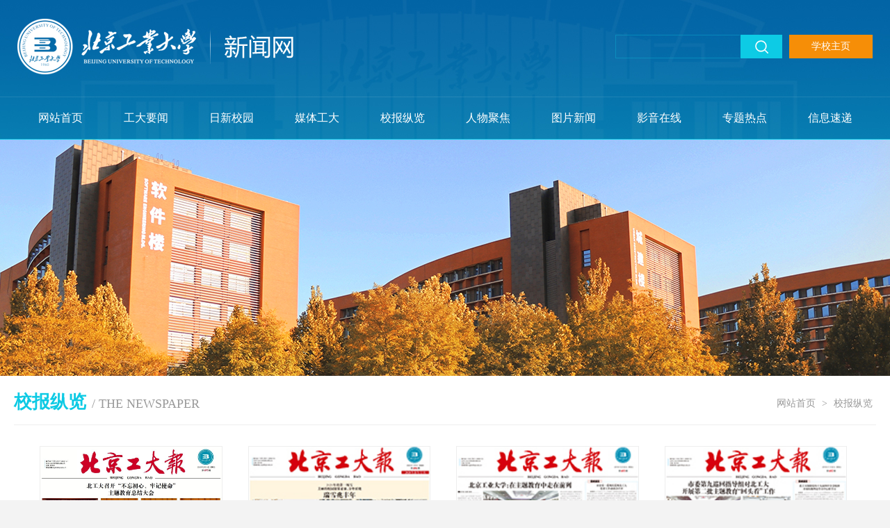

--- FILE ---
content_type: text/html
request_url: https://news.bjut.edu.cn/xbzl/5.htm
body_size: 4098
content:
<!DOCTYPE html

<!-- saved from url=(0033)https://news.bjut.edu.cn/xbzl.htm>
<html><head><meta http-equiv="Content-Type" content="text/html; charset=UTF-8">

<title>校报纵览-新闻网</title><META Name="keywords" Content="新闻网,校报纵览" />


<meta http-equiv="X-UA-Compatible" content="IE=edge">
<meta name="viewport" content="width=device-width, initial-scale=1.0,viewport-fit=cover">
<meta name="format-detection" content="telephone=no">
<meta name="apple-mobile-web-app-capable" content="yes">
<link rel="stylesheet" href="../x_b_z_l_-x_w_w__files/style.css">
<link rel="stylesheet" href="../x_b_z_l_-x_w_w__files/stylexy.css">
<script src="../x_b_z_l_-x_w_w__files/bdtxk.js" type="text/javascript"></script>
<!--Announced by Visual SiteBuilder 9-->
<link rel="stylesheet" type="text/css" href="../x_b_z_l_-x_w_w__files/_sitegray_d.css">
<script language="javascript" src="../x_b_z_l_-x_w_w__files/_sitegray.js"></script>
<!-- CustomerNO:77656262657232307e78475c525a5742000000034751 -->
<link rel="stylesheet" type="text/css" href="../x_b_z_l_-x_w_w__files/xb.vsb.css">
<script type="text/javascript" src="../x_b_z_l_-x_w_w__files/counter.js"></script>
<script type="text/javascript">_jsq_(1016,'/xb.jsp',-1,1623061922)</script>
<!--Announced by Visual SiteBuilder 9-->
<link rel="stylesheet" type="text/css" href="../_sitegray/_sitegray_d.css" />
<script language="javascript" src="../_sitegray/_sitegray.js"></script>
<!-- CustomerNO:77656262657232307e78475c525a5742000000034751 -->
<link rel="stylesheet" type="text/css" href="../xbzl.vsb.css" />
<script type="text/javascript" src="/system/resource/js/vsbscreen.min.js" id="_vsbscreen" devices="pc|mobile|pad"></script>
<script type="text/javascript" src="/system/resource/js/counter.js"></script>
<script type="text/javascript">_jsq_(1005,'/xbzl.jsp',-1,1823699835)</script>
</head>

<body>


<div class="header">
<div class="w1280">
            <div class="head clearfix">
                <div class="logo fl">

<a href="../index.htm">
<img src="../dfiles/12850/images/xwlogo.jpg">
</a></div>
                <div class="head-r fr">
<div class="ss1 fl">

<script type="text/javascript">
    function _nl_ys_check1(){
        
        var keyword = document.getElementById('showkeycode1001').value;
        if(keyword==null||keyword==""){
            alert("请输入你要检索的内容！");
            return false;
        }
        if(window.toFF==1)
        {
            document.getElementById("lucenenewssearchkey1001").value = Simplized(keyword );
        }else
        {
            document.getElementById("lucenenewssearchkey1001").value = keyword;            
        }
        var  base64 = new Base64();
        document.getElementById("lucenenewssearchkey1001").value = base64.encode(document.getElementById("lucenenewssearchkey1001").value);
        new VsbFormFunc().disableAutoEnable(document.getElementById("showkeycode1001"));
        return true;
    } 
</script>
<form action="../ssjgy.jsp?wbtreeid=1005" method="post" id="au1a" name="au1a" onsubmit="return _nl_ys_check1()" style="display: inline">
 <input type="hidden" id="lucenenewssearchkey1001" name="lucenenewssearchkey" value=""><input type="hidden" id="_lucenesearchtype1001" name="_lucenesearchtype" value="1"><input type="hidden" id="searchScope1001" name="searchScope" value="1">




<input class="ssk1" name="showkeycode" id="showkeycode1001" type="text" value=" " />
<input class="search_btn1" name="search-btn" type="image" src="../dfiles/12850/images/ssan.jpg" width="60" height="34" />


</form><script language="javascript" src="/system/resource/js/base64.js"></script><script language="javascript" src="/system/resource/js/formfunc.js"></script>


</div>

<div class="lj fr"><script language="javascript" src="/system/resource/js/dynclicks.js"></script><script language="javascript" src="/system/resource/js/openlink.js"></script>
 <a href="http://www.bjut.edu.cn/" target="_blank" title="" onclick="_addDynClicks(&#34;wburl&#34;, 1823699835, 1001)">学校主页</a>
</li>
</div>
                </div>
                <div class="fr mobile">
                <div class="navHome"><img src="../dfiles/12850/images/nav.jpg"></div>
                </div>
                
                  
        <!--移动端导航开始-->

                    <div class="mobile-inner-nav">
            <ul>
  
<li>  <a href="../index.htm" title="网站首页">网站首页</a>
</li>

  
<li>  <a href="../gdyw.htm" title="工大要闻">工大要闻</a>
</li>

  
<li>  <a href="../rxxy.htm" title="日新校园">日新校园</a>
</li>

  
<li>  <a href="../mtgd.htm" title="媒体工大">媒体工大</a>
</li>

  
<li>  <a href="../xbzl.htm" title="校报纵览">校报纵览</a>
</li>

  
<li>  <a href="../rwjj.htm" title="人物聚焦">人物聚焦</a>
</li>

  
<li>  <a href="../tpxw.htm" title="图片新闻">图片新闻</a>
</li>

  
<li>  <a href="../yyzx.htm" title="影音在线">影音在线</a>
</li>

  
<li>  <a href="../ztrd.htm" title="专题热点">专题热点</a>
</li>

  
<li>  <a href="../xxsd.htm" title="信息速递">信息速递</a>
</li>
</ul>
        
            <div class="mobile_search">

<script type="text/javascript">
    function _nl_ys_check(){
        
        var keyword = document.getElementById('showkeycode261157').value;
        if(keyword==null||keyword==""){
            alert("请输入你要检索的内容！");
            return false;
        }
        if(window.toFF==1)
        {
            document.getElementById("lucenenewssearchkey261157").value = Simplized(keyword );
        }else
        {
            document.getElementById("lucenenewssearchkey261157").value = keyword;            
        }
        var  base64 = new Base64();
        document.getElementById("lucenenewssearchkey261157").value = base64.encode(document.getElementById("lucenenewssearchkey261157").value);
        new VsbFormFunc().disableAutoEnable(document.getElementById("showkeycode261157"));
        return true;
    } 
</script>
<form action="../ssjgy.jsp?wbtreeid=1005" method="post" id="au4a" name="au4a" onsubmit="return _nl_ys_check()" style="display: inline">
 <input type="hidden" id="lucenenewssearchkey261157" name="lucenenewssearchkey" value=""><input type="hidden" id="_lucenesearchtype261157" name="_lucenesearchtype" value="1"><input type="hidden" id="searchScope261157" name="searchScope" value="0">


<input class="notxt1" name="Submit" type="submit" value="" />
<input class="notxt" value="search" name="showkeycode" id="showkeycode261157" type="text" onfocus="if(value==defaultValue){value='';}" onblur="if(!value){value=defaultValue;}">

</form>


            </div>
          </div>
<script type="text/javascript">
$(function() {
    mobideMenu()// 移动端主导航
    
}); 
</script>


   <!--移动端导航结束-->
                
                
                
                 <div class="clear"></div>
                </div>   
                </div>
 <div class="nav">
        <div class="w1280">
    <ul id="nav">
    
<li><a href="../index.htm" target="_blank" title="网站首页">网站首页</a></li>
    
<li><a href="../gdyw.htm" target="_blank" title="工大要闻">工大要闻</a></li>
    
<li><a href="../rxxy.htm" target="_blank" title="日新校园">日新校园</a></li>
    
<li><a href="../mtgd.htm" target="_blank" title="媒体工大">媒体工大</a></li>
    
<li><a href="../xbzl.htm" target="_blank" title="校报纵览">校报纵览</a></li>
    
<li><a href="../rwjj.htm" target="_blank" title="人物聚焦">人物聚焦</a></li>
    
<li><a href="../tpxw.htm" target="_blank" title="图片新闻">图片新闻</a></li>
    
<li><a href="../yyzx.htm" target="_blank" title="影音在线">影音在线</a></li>
    
<li><a href="../ztrd.htm" target="_blank" title="专题热点">专题热点</a></li>
    
<li><a href="../xxsd.htm" target="_blank" title="信息速递">信息速递</a></li>
</ul>
  </div>        

      

        
            <div class="clear"></div>
       </div>


<div class="nybanner">
<img src="../g_d_y_w_-x_w_w__files/nyban1.jpg" /></div>

 </div>

<div class="ny">
<div class="nytit">
<div class="nyh2"><h2>







校报纵览
</h2><i>/ THE NEWSPAPER</i></div>
<div class="dqwz"> 
                        <a href="../index.htm">网站首页</a>
            &gt;
                <a href="../xbzl.htm">校报纵览</a>
</div>
</div>



<div class="xb2">

<script language="javascript" src="/system/resource/js/centerCutImg.js"></script><script language="javascript" src="/system/resource/js/ajax.js"></script><ul>
            
      
     <li><a href="../info/1005/2446.htm" target="_blank"><div class="img4 slow"><img src="/__local/9/DE/2E/BD0CEE662D324C7F2E4F4CEEFA6_5A131D89_63E78.jpg?e=.jpg"></div><span><h2>695</h2><p>发布时间：2020-02-15</p></span></a></li>
        
      
     <li><a href="../info/1005/2445.htm" target="_blank"><div class="img4 slow"><img src="/__local/C/B2/CB/C0129F17DE62C55350E1905E21A_8B45433B_1B2C8.jpg?e=.jpg"></div><span><h2>694</h2><p>发布时间：2020-01-10</p></span></a></li>
        
      
     <li><a href="../info/1005/2444.htm" target="_blank"><div class="img4 slow"><img src="/__local/7/E4/3B/1021379D4DEA6C399686C563935_7C982A9D_16039.jpg?e=.jpg"></div><span><h2>693</h2><p>发布时间：2020-01-09</p></span></a></li>
        
      
     <li><a href="../info/1005/2443.htm" target="_blank"><div class="img4 slow"><img src="/__local/9/B2/CA/37BBEA280FFB2DD8A4FBFA0B316_281ECD56_174CA.jpg?e=.jpg"></div><span><h2>692</h2><p>发布时间：2019-11-22</p></span></a></li>
        
      
     <li><a href="../info/1005/2442.htm" target="_blank"><div class="img4 slow"><img src="/__local/7/09/11/D6F8A582709C0ECAB245F1A71D8_FFDE5402_178AC.jpg?e=.jpg"></div><span><h2>691</h2><p>发布时间：2019-11-06</p></span></a></li>
        
      
     <li><a href="../info/1005/2441.htm" target="_blank"><div class="img4 slow"><img src="/__local/8/81/C6/09849E7CFCEFEB195ABEAC5AA41_4061F01D_175A1.jpg?e=.jpg"></div><span><h2>690</h2><p>发布时间：2019-09-29</p></span></a></li>
        
      
     <li><a href="../info/1005/2440.htm" target="_blank"><div class="img4 slow"><img src="/__local/6/6F/6B/130951E34495453A4F88485E4E9_63327817_16B0C.jpg?e=.jpg"></div><span><h2>689</h2><p>发布时间：2019-09-18</p></span></a></li>
        
      
     <li><a href="../info/1005/2463.htm" target="_blank"><div class="img4 slow"><img src="/__local/4/E4/24/95B191FEBAC365914D2282F8D04_3A21BDD2_14358.jpg?e=.jpg"></div><span><h2>688</h2><p>发布时间：2019-06-12</p></span></a></li>
        
      
     <li><a href="../info/1005/2462.htm" target="_blank"><div class="img4 slow"><img src="/__local/5/22/82/0C4B77EC73DD002CA75606265B4_92F7623C_16341.jpg?e=.jpg"></div><span><h2>687</h2><p>发布时间：2019-05-09</p></span></a></li>
        
      
     <li><a href="../info/1005/2461.htm" target="_blank"><div class="img4 slow"><img src="/__local/5/E8/16/DC82CCB4947EC73E4558C8A320F_4989E618_16C4D.jpg?e=.jpg"></div><span><h2>686</h2><p>发布时间：2019-04-19</p></span></a></li>
        
      
     <li><a href="../info/1005/2460.htm" target="_blank"><div class="img4 slow"><img src="/__local/4/CC/0E/DB57A9488F2713186DE75112010_72C66A02_160FB.jpg?e=.jpg"></div><span><h2>685</h2><p>发布时间：2019-03-29</p></span></a></li>
        
      
     <li><a href="../info/1005/2459.htm" target="_blank"><div class="img4 slow"><img src="/__local/3/46/BD/1A1275F51AF5A9ED9B682DB989C_D330ED58_19893.jpg?e=.jpg"></div><span><h2>684</h2><p>发布时间：2019-03-21</p></span></a></li>
    </ul>
<div class="clear"></div><link rel="stylesheet" Content-type="text/css" href="/system/resource/css/pagedown/sys.css"><div class="pb_sys_common pb_sys_normal pb_sys_style1" style="margin-top:10px;text-align:center;"><span class="p_pages"><span class="p_first p_fun"><a href="../xbzl.htm">首页</a></span><span class="p_prev p_fun"><a href="6.htm">上页</a></span><span class="p_no"><a href="../xbzl.htm">1</a></span><span class="p_dot">...</span><span class="p_no"><a href="7.htm">5</a></span><span class="p_no"><a href="6.htm">6</a></span><span class="p_no_d">7</span><span class="p_no"><a href="4.htm">8</a></span><span class="p_no"><a href="3.htm">9</a></span><span class="p_dot">...</span><span class="p_no"><a href="1.htm">11</a></span><span class="p_next p_fun"><a href="4.htm">下页</a></span><span class="p_last p_fun"><a href="1.htm">尾页</a></span></span> <span class="p_t">7/11</span> <span class="p_t">第</span><span class="p_goto"><script language="javascript" src="/system/resource/js/gotopage.js"></script><input type="text" class="p_goto_input" maxlength="10" id="u10_goto" value="7" onkeydown="if(event.keyCode==13){_simple_list_gotopage_fun(11,&quot;u10_goto&quot;,2)}" spellcheck="false"></span><span class="p_t">/11页</span> <span class="p_goto"><a href="javascript:;" onclick="_simple_list_gotopage_fun(11,&quot;u10_goto&quot;,2)">跳转</a></span></div><script>_showDynClickBatch(['dynclicks_u10_2446','dynclicks_u10_2445','dynclicks_u10_2444','dynclicks_u10_2443','dynclicks_u10_2442','dynclicks_u10_2441','dynclicks_u10_2440','dynclicks_u10_2463','dynclicks_u10_2462','dynclicks_u10_2461','dynclicks_u10_2460','dynclicks_u10_2459'],[2446,2445,2444,2443,2442,2441,2440,2463,2462,2461,2460,2459],"wbnews", 1823699835)</script></div>

<div class="fytpc"></div>
<div class="clear"></div>
</div>




<div class="footer">
<div class="w1280">
<div class="foot_l">    
            

        
           
               <a href="../index.htm" onclick="_addDynClicks(&#34;wbimage&#34;, 1823699835, 1002)"><img src="../dfiles/12850/images/xwlogo.jpg"></a>
                     
                
                 
            
        
    

           
                
      
</div>
<div class="foot_c">
<script language="javascript" src="/system/resource/js/news/mp4video.js"></script>
<p>版权所有 北京工业大学新闻中心</p> 
<p>投稿信箱：gdxwzx@bjut.edu.cn</p></div>
<div class="foot_r">
        <ul>
    
                    
                
                 <li><a href="http://xxgk.bjut.edu.cn/" target="_blank" onclick="_addDynClicks(&#34;wbimage&#34;, 1823699835, 1004)"><img src="../dfiles/12850/images/xxgk.jpg"><p>信息公开</p></a></li>
            
        
    
    
    
                    
                
                 <li><a href="http://lgn.bjut.edu.cn/" target="_blank" onclick="_addDynClicks(&#34;wbimage&#34;, 1823699835, 1005)"><img src="../dfiles/12850/images/wgrk.jpg"><p>网关入口</p></a></li>
            
        
    
    
    
                    
                
                 <li><a href="https://my.bjut.edu.cn" target="_blank" onclick="_addDynClicks(&#34;wbimage&#34;, 1823699835, 1006)"><img src="../dfiles/12850/images/fw.jpg"><p>内网综合服务门户</p></a></li>
            
        
    
    
    
                    
                
                 <li><a href="http://mail.bjut.edu.cn/" target="_blank" onclick="_addDynClicks(&#34;wbimage&#34;, 1823699835, 1007)"><img src="../dfiles/12850/images/yx.jpg"><p>校园邮箱</p></a></li>
            
        
    
    </ul>
<div class="clear"></div>
</div>
<div class="clear"></div>
</div>
</div>
<div class="bq">
<div class="w1280"><script language="javascript" src="../dfiles/12850/system/resource/js/news/mp4video.js"></script>
<!-- 版权内容请在本组件"内容配置-版权"处填写 -->
<p>京公网安备：110402430086 &nbsp;<a href="https://beian.miit.gov.cn" target="_blank" style="color:#fff;">京ICP备：14043795号-2 </a></p></div>
</div>




<script type="text/javascript" src="../x_b_z_l_-x_w_w__files/index.js"></script>





</body></html>


--- FILE ---
content_type: text/css
request_url: https://news.bjut.edu.cn/x_b_z_l_-x_w_w__files/style.css
body_size: 4312
content:
@charset "utf-8";
/* CSS Document */

*{ padding:0; margin:0;}
body, div, dl, dt, dd, ul, ol, li, h1, h2, h3, h4, h5, h6, pre, form, fieldset, input, textarea, blockquote, p{ padding:0px; margin:0px; font-weight:normal;}
ol, ul{ list-style:none;}
i,em{ font-style:normal;}
li{ list-style-type:none; }
a{ text-decoration:none; color:#222; }
a:hover { COLOR:#0dcae4;}
img { border:0; max-width:100%; vertical-align:top;}
.slow img:hover{ -moz-transition: all 0.2s ease-in-out;-webkit-transition: all 0.2s ease-in-out;-o-transition: all 0.2s ease-in-out;-ms-transition: all 0.2s ease-in-out;transition: all 0.2s ease-in-out; transform:scale(1.05);}/*图片放大*/
.slow,.slow img{-moz-transition: all 0.2s ease-in-out;-webkit-transition: all 0.2s ease-in-out;-o-transition: all 0.2s ease-in-out;-ms-transition: all 0.2s ease-in-out;transition: all 0.2s ease-in-out;}/*缓慢效果*/

.ie6 span{color:#f00;font-size:22px;display:block;width:700px;height:100px;line-height:50px;margin:0 auto;text-align:center;padding-top:100px;}

/*公共样式开始*/
body{font-family:"Microsoft YaHei", "微软雅黑", "宋体"; color:#333; font-size:14px; background: #f3f3f3;}
.fl{float:left}
.fr{float:right}
.hidden{ display:none;}
.display{ display:block;}
.mt20{ margin-top:20px;}
.ml20{ margin-left:20px;}
.pt15{ padding-top:15px;}
.mr0{ margin-right:0 !important;}
.padding30{ padding:30px 0;}
.clearfix{clear:both; }
.clearfix:after {clear:both;height:0;overflow:hidden;display:block;visibility:hidden; content:"."}

.clear{ clear:both; font-size:0px; line-height:0px; height:0px;}
.w1280{ width:1280px; margin:0 auto;}

/* head */
.header { position: relative; background:url(../images/topbg.jpg) top center no-repeat; }
.head{width:100%; height:140px;}
.logo{padding:25px 0;}
.logo img{display: block;}

.logo2{padding: 10px 0;}
.logo2 img{display: block;}
.head-r{}
.ss1{width:240px; height:34px; background:url(../images/ssk.png) left top no-repeat; overflow:hidden; margin-top:50px;}
.ssk1{ width:160px; padding:5px 10px; height:24px; line-height:24px; float:left; overflow:hidden; border:none; background:none; outline:medium none; color:#999; font-family:"微软雅黑";}
.search_btn1{ float:right; width:60px; height:34px; outline:medium none;}
.lj{ width:120px; height:34px; background:#f68e07; line-height:34px; text-align:center; margin-top:50px; margin-left:10px;}
.lj a{ color:#fff; display:block;}



/* 本例子css */
.clearfix:after{content:".";display:block;height:0;clear:both;visibility:hidden;}
/******nav******/
.nav { height:60px; line-height:60px; border-bottom:1px solid #0dcae4;}
.nav li {  float: left; font-size:20px;  position: relative; text-align:center; line-height:60px;}		  
.nav li a {color: #fff; display: block; width:128px;}
.nav li a.hover { color: #fff; background: #0dcae4;}
.nav li ul { background:#FFF; position: absolute;  top: 42px; width:170px;  z-index: 2;  padding: 5px 0;  display: none;}
.nav li ul li { float: none; display: block;  padding: 0;  margin: 0; }
.nav li ul li a { padding:0 15px; border-top:0px; line-height:40px; color:#333; font-size: 15px; text-align:left; }
.nav li ul li a:hover { background: #0dcae4; color:#fff; }




.tit1{ height:50px; }	
.tit1 h2{font-size:26px; float:left;}	
.tit1 a{ float:right; display:block; font-size:16px; line-height:40px; display:block; color:#666;}	
	
	
.tit2{ border-bottom:1px solid #e5e5e5; height:50px;}	
.tit2 h2{font-size:26px; float:left;}	
.tit2 a{ float:right; display:block; font-size:16px; line-height:40px; display:block; color:#666;}	

.tit3{ border-bottom:1px solid #e5e5e5; height:50px; padding:0 20px;}	
.tit3 h2{font-size:26px; float:left;}	
.tit3 a{ float:right; display:block; font-size:16px; line-height:40px; display:block; color:#666;}
	

.w870{ width:830px; float:left; height:456px; padding:20px; background:#fff;}
.w390{width:350px; float:right; height:456px; padding:20px; background:#fff;}


.list{ width:100%;  overflow:hidden;}
.list ul li { width:48%; display:block; float:left; border-bottom:1px solid #f3f3f3; margin-top:15px; padding-bottom:15px;}
.list ul li:nth-child(2n){float: right;}
.list ul li .rq { display:block; width:48px; height:48px; text-align:center; font-family:Arial, Helvetica, sans-serif; font-size:18px; background:#eeeeee; line-height:24px; display:block;}
.list ul li .rq h2{ display:block; background:#f4930a; font-size:14px; text-transform:uppercase; line-height:24px; color:#fff;}
.list ul li .zw { width:83%; display:block;}
.list ul li .zw h1{ height:50px; line-height:25px; font-size:18px; overflow: hidden;
	display: -webkit-box;
	text-overflow: ellipsis;
	word-break: break-all;
	-webkit-box-orient: vertical;
	-webkit-line-clamp: 2;}



.bigpic{ width:100%;}
.bigpic ul li{ border-bottom:1px solid #f3f3f3; padding-bottom:20px;  outline:medium none;}
.bigpic .rdt{ width:350px; height:200px; overflow:hidden;}
.bigpic .rdwz{ width:100%; padding-top:20px;}
.bigpic .rdwz h2{ font-size:20px; line-height:30px; height:60px; overflow:hidden; margin-bottom:10px;}
.bigpic .rdwz p{ color:#666; font-size:16px; line-height:28px;}
.bigpic a img {width: 100%; }

.bigpic .slick-dots {

bottom: -40px;

width: 100%;

text-align: center;
}

.bigpic .slick-dots li {

display: inline-block;

width: auto;

float: none;

vertical-align: middle; border-bottom:none; padding-bottom:0;}

.bigpic .slick-dots li button {

background: #d2d2d2;

border: 0 none;

border-radius: 7px;

cursor: pointer;

display: block;

font-size: 0;

height: 10px;

line-height: 0;

margin: 0 6px;

outline: medium none;

padding: 0;

width: 10px; }

.bigpic .slick-dots li.slick-active button {

background: #1592d4; }

.bigpic .slick-dots { margin-top:20px;

width:100%;}





.list2{}
.list2 ul li { width:48%; display:block; float:left; border-bottom:1px solid #f3f3f3; margin-top:15px; padding-bottom:15px;}
.list2 ul li:nth-child(2n){float: right;}
.list2 ul li i{ background:url(../images/sjbg.png) center left no-repeat; padding-left:22px; font-size:16px; color:#666;}
.list2 ul li h1{ height:50px; line-height:25px; font-size:18px; overflow: hidden;
	display: -webkit-box;
	text-overflow: ellipsis;
	word-break: break-all;
	-webkit-box-orient: vertical;
	-webkit-line-clamp: 2;}



.yyzx{}
.yyzx ul li{ border-bottom:1px solid #f3f3f3; outline:medium none;}
.yyzx ul li img{ width:350px; height:200px; overflow:hidden;}
.yyzx ul li video{ width:350px !important; height:200px !important; overflow:hidden;}
.yyzx ul li h2{ font-size:20px; line-height:30px; height:60px; overflow:hidden; padding:15px 0;}
.yyzx ul li a img {width: 100%; }
.yyzx dl { margin-top:5px;}
.yyzx dl dd{ height:40px; line-height:40px; overflow:hidden; white-space:nowrap; text-overflow:ellipsis; font-size:18px; background:url(../images/spbg.png) left center no-repeat; padding-left:25px;}

.w630{ padding:20px 0; width:630px; float:left; height:305px; background:#fff;}
.w630:nth-child(2n){float: right;}


.mtgd{ width:auto; margin:20px auto 0 auto; padding:0 20px;}
.mtgd ul li{ float:left; width:48%; display:block;}
.mtgd ul li:nth-child(2n){float: right;}
.mtgd ul li .img{ width: 100%; min-width:100%; display: block;height: 0; padding-bottom:56%;overflow: hidden;}
.mtgd ul li .img img{ width: 100%;}
.mtgd ul li .title{ width:100%; padding-top:10px;}
.mtgd ul li .title h2{ font-size:18px; display:block; height:60px; line-height:30px; overflow: hidden;
	display: -webkit-box;
	text-overflow: ellipsis;
	word-break: break-all;
	-webkit-box-orient: vertical;
	-webkit-line-clamp: 2;}




.TabTitle1{ border-bottom:1px solid #e5e5e5;}
.TabTitle1 ul { width:80%;}
.TabTitle1 ul li{ font-size:26px; float:left; height:50px; padding:0 20px;}
.TabTitle1 .hover{ border-bottom:3px solid #0dcae4; color:#0dcae4;}
.Tabbottom{ padding:0 20px; margin-top:20px; height:250px;}
.more { display:block; width:100px; text-align:right; float:right; position:relative; bottom:310px;}
.more a{ display:block; font-size:16px; line-height:40px; display:block; color:#666;}	



.rwjj{ float:left; width:180px; text-align:center;}
.rwjj img{ width:180px; height:180px; border-radius:50%; overflow:hidden;}
.rwjj h2{ font-size:20px; line-height:35px; height:35px; overflow:hidden; white-space:nowrap; text-overflow:ellipsis; }
.rwjj p{ height:20px; line-height:20px; color:#666;overflow:hidden; white-space:nowrap; text-overflow:ellipsis; }

.list3{ width:375px; float:right;}
.list4{ width:275px; float:right;}
.list3 ul li,.list4 ul li{ height:40px; line-height:40px; overflow:hidden; white-space:nowrap; text-overflow:ellipsis; font-size:18px; display:block;}


.ztrd{ float:left; width:285px;}
.ztrd .img12{ width: 100%; min-width:100%; display: block; height: 0; padding-bottom:56%; overflow: hidden;}
.ztrd .img12 img{ width: 100%;}
.ztrd h2{font-size:18px; display:block; height:60px; line-height:30px; overflow: hidden;
	display: -webkit-box;
	text-overflow: ellipsis;
	word-break: break-all;
	-webkit-box-orient: vertical;
	-webkit-line-clamp: 2; margin-top:10px; }


.xb{ background:#fff; padding:20px; width:23%; float:left;}
.xb h1{ width:15%; line-height:30px; vertical-align:middle; padding-top:28%; text-align:center; display:block; float:left; font-size:26px;}
.xb .xbimg{ float:right; width:80%; border:1px solid #e1e1e1; overflow:hidden; text-align:center; display: block; height: 0; padding-bottom:102%;}
.xb .xbimg img{width:100%;}



.gyxy { float:right; width:72%;}
.gyxy ul{}
.gyxy ul li{ width:33.1%; margin-right:1px; margin-bottom:1px; float:left;}
.gyxy ul li .img22{ width: 100%; min-width:100%; display: block; height: 0; padding-bottom:56%; overflow: hidden; position:relative;}
.gyxy ul li .img22 img{ width: 100%;}
.gyxy ul li .img22 p{ display:none;}
.gyxy ul li .img22:hover p{ display:block; color:#fff; position:absolute; z-index:2; bottom:0; height:40px; line-height:40px; text-align:center; width:100%; background:url(../images/dbyy.png) bottom left repeat-x; overflow:hidden; white-space:nowrap; text-overflow:ellipsis; font-size:16px;}



/* footer */
.footer {  background:#045999; padding:30px 0 20px 0; margin-top:20px; color: #fff;}

.foot_l{ width:32%; float:left;}
.foot_c{ float:left; color:#fff; line-height:30px; padding-top:15px; font-size:16px; width:20%; margin-left:5%;}

.foot_r{ float:right; width:38%; padding-top:15px;}
.foot_r ul li{ padding:0 4%; width:auto; text-align:center; float:left; text-align:center;}
.foot_r ul li img{ display:block; text-align:center; margin:0 auto; height:30px;}
.foot_r ul li p{ color:#fff; display:block; height:40px; line-height:40px; font-size:16px;overflow:hidden; white-space:nowrap; text-overflow:ellipsis;}


.bq{ background:#015391; padding:10px 0; line-height:26px; color:#fff;  text-align:center;}

/********内页********/

.nybanner{ text-align:center; margin:0 auto;}


.ny{ width:1200px; margin:0 auto; padding:40px; margin-bottom:40px; background:#fff;}


.nytit{ height:50px; border-bottom:1px solid #eeeeee;}
.nyh2{ float:left; width:30%;}
.nyh2 h2{ float:left; color:#0dcae4; font-size:26px; font-weight:bold; display:block;}
.nyh2 i{ float:left; font-size:18px; color:#999; text-transform:uppercase; line-height:40px; display:block; margin-left:8px;}
.dqwz{ float:right; line-height:40px; color:#999; }
.dqwz a{ color:#999; margin:0 5px;}



.ny_right_con{ padding:15px 30px;}
.dpzw{text-indent:2em; font-size:16px; line-height:28px !important; margin-top:20px; background:#f4f4f4; padding:25px 25px 5px 25px;}
.dpzw p{ text-indent:2em; font-size:16px; margin-bottom:26px; text-align:justify; text-justify:inter-ideograph;}
.dpzw img{text-align: center; max-width:100%; width:100%; margin:10px auto; display: block;} 


/*信息列表开始*/


.nylist{ width:100%;  overflow:hidden;}
.nylist ul li { width:100%; display:block; float:left; border-bottom:1px dotted #eeeeee; margin-top:30px; padding-bottom:30px;}
.nylist ul li:nth-child(2n){float: right;}
.nylist ul li .rq { display:block; width:60px; height:60px; text-align:center; font-family:Arial, Helvetica, sans-serif; font-size:20px; background:#eeeeee; line-height:30px; display:block;}
.nylist ul li .rq h2{ display:block; background:#f4930a; font-size:16px; text-transform:uppercase; line-height:30px; color:#fff;}
.nylist ul li .zw { width:93%; display:block; padding-top:5px;}
.nylist ul li .zw h1{ height:30px; line-height:30px; font-size:20px; overflow: hidden; text-overflow: ellipsis; white-space: nowrap;
}
.nylist ul li .zw p{ height:26px; line-height:26px; font-size:16px; color:#666; overflow: hidden; text-overflow: ellipsis; white-space: nowrap;
}



.Newslist {}
.Newslist ul li {height:55px; line-height:55px; border-bottom:1px dashed #dcdcdc; font-size:16px;overflow:hidden; width:97%; text-overflow: ellipsis; white-space: nowrap;}
.Newslist ul li span{float: right; padding-left:10px; color: #999999;}







.sjdh{ display:none;}
.fytpc{ margin-top:20px;}





/*图片列表开始*/
.pic{ width:100%;}
.pic ul li { float:left; width:22%; margin-left:2%; display:block; height:auto; overflow:hidden;  margin-top:30px; border:1px solid #eee;}
.pic ul li .img3{width: 100%; min-width:100%; display: block; height: 0; padding-bottom:76%; overflow: hidden;}
.pic ul li .img3 img{ width:100%;}
.pic ul li span{ padding:0 4%; display:block;}
.pic ul li h2{ font-size:18px; line-height:50px; height:50px; overflow:hidden; text-overflow: ellipsis; white-space: nowrap;}
.pic ul li p{line-height:25px; color:#777; height:50px; overflow:hidden; display: -webkit-box; font-size:14px;
	text-overflow: ellipsis;
	word-break: break-all;
	-webkit-box-orient: vertical;
	-webkit-line-clamp: 2;}

.pic ul li a{ display:block; margin-top:30px; color:#777; font-size:16px; margin-bottom:20px;}
.pic ul li a:hover { COLOR:#09afde;}




.xb2{ width:100%;}
.xb2 ul li { float:left; width:21%; margin-left:3%; display:block; height:auto; overflow:hidden; cursor:pointer;  margin-top:30px; border:1px solid #eee;}
.xb2 ul li .img4{width: 100%; min-width:100%; display: block; height: 0; padding-bottom:140%; overflow: hidden;}
.xb2 ul li .img4 img{ width:100%;}
.xb2 ul li span{ padding:0 4%; display:block; min-height:100px; text-align:center;}
.xb2 ul li h2{ font-size:20px; line-height:50px; height:50px; overflow:hidden; text-overflow: ellipsis; white-space: nowrap;}
.xb2 ul li p{line-height:25px; color:#777; height:25px; overflow:hidden; text-overflow: ellipsis; white-space: nowrap; font-size:14px; margin-bottom:10px;}



.yyzx2{ width:100%;}
.yyzx2 ul li { float:left; width:48%; display:block; height:auto; overflow:hidden; cursor:pointer;  margin-top:40px;}
.yyzx2 ul li:nth-child(2n){float: right;}
.yyzx2 ul li .img5{width:55%; display: block; height: 0; padding-bottom:31%; overflow: hidden; float:left; position:relative;}
.yyzx2 ul li .img5 img{ width:100%;}
.yyzx2 ul li span{ width:42%; display:block; float:right; display:block;}
.yyzx2 ul li h2{ font-size:20px; line-height:28px; margin-bottom:5px; max-height:56px; overflow:hidden; 
 display: -webkit-box;
 text-overflow: ellipsis;
	word-break: break-all;
	-webkit-box-orient: vertical;
	-webkit-line-clamp: 2;}
.yyzx2 ul li p{line-height:28px; color:#777; height:28px; font-size:16px; overflow:hidden; text-overflow: ellipsis; white-space: nowrap; }



/*详细页*/
.content{ width:100%; padding-top:30px; margin:0 auto;}
.content-title{ width:100%; border-bottom:1px dotted #eeeeee; padding-bottom:10px;}
.content-title h3{ font-size:24px; font-weight:bold; line-height:38px; width:100%; text-align:center; color:#222;}
.content-title i{TEXT-ALIGN: center;  MARGIN: 0px auto; display:block; line-height:28px; padding:5px 0; font-style:normal; font-size:16px; color:#666;}
.content-con{ padding-top:10px; text-indent:2em; font-size:16px; line-height:28px !important; width:85%; margin:0 auto; color:#666;}
.content-con p{ text-indent:2em; font-size:16px; margin-bottom:20px; text-align:justify; text-justify:inter-ideograph; color:#666;}
.content-con p a {word-break: break-all;}
.vsbcontent_img img{text-align: center; max-width:60%; width:100%; margin:15px auto; display: block;}
.content-con .bj{ text-align:right;}

.content-con video{ max-width:100% !important;}

.xgxw { border-top:1px solid #eeeeee; margin-top:30px; padding-top:10px;}
.xgxw h2{ font-size:24px; line-height:40px; display:block;}
.xgxw ul { padding-top:5px; width:70%; float:left;}
.xgxw ul li {height:40px; line-height:40px; font-size:18px; overflow:hidden; text-overflow: ellipsis; white-space: nowrap;}
.xgxw ul li a{ color:#666;}
.xgxw i { float:right; background:#0dcae4; width:140px; height:40px; line-height:40px;  text-align:center; font-size:16px;}
.xgxw i a{color:#fff; display:block;}

.xgxw table{ padding-top:5px; width:70%; float:left;}
.xgxw table tr td { line-height:26px; padding:5px 0; font-size:18px; }
.xgxw table tr td a{ color:#666;}
.titlestyle260978{ line-height:0px !important; font-size:18px;}

/**********高级检索********/
.ny1{ width:1200px; margin:20px auto; padding:40px; min-height:500px; background:#fff;}


.gjjs{ width:380px; margin:40px auto;}
.gjjs h2{ font-size:30px; color:#0dcae4; line-height:40px; height:40px; font-weight: bold; text-align:center; padding-bottom:30px;}
.gjjs table{border-collapse: collapse;   border: 0px solid #e5e5e5; width:100%;}
.biaoti{ font-size:16px; line-height:45px; height:45px; width:70px; text-align:center;}
.biaotikk{ border:1px solid #dcdcdc; width:300px; height:28px; background:none;}
.biaotikk2{ border:1px solid #dcdcdc; width:140px; height:28px; background:none;}

.sousuo{ width:660px; margin:0 auto 35px auto;}
.ss{width:518px; height:50px; background:url(../images/ssk22.jpg) left top no-repeat; overflow:hidden;}
.ssk{ width:355px; padding:10px; height:30px; line-height:30px; float:left; overflow:hidden; border:none; background:none; outline:medium none; color:#999; font-family:"微软雅黑";}
.search_btn{ float:right; width:140px; height:50px; outline:medium none;}
.lj22{ width:120px; height:50px; background:#f3f3f3; line-height:50px; text-align:center;  font-size:18px;}
.lj22 a{ color:#666; display:block;}

.ssjg_top{ height:50px; overflow:hidden; border-bottom:1px solid #e5e5e5;}

.ssjg_top h2{ float:left; line-height:30px; color:#0dcae4; font-weight:bold; font-size:26px;}
.ssjg_top i{ font-size:16px; float:right; line-height:40px;}
.ssjg_top em{ color:#0dcae4; margin:0 10px;}

.ssjg { padding:0 10px;}
.ssjg ul li { padding:20px 0; border-bottom:1px dashed #e5e5e5;}
.ssjg ul li a{ font-size:20px; line-height:45px;}
.ssjg ul li a em{ color:#0dcae4;}
.ssjg ul li p{color: #666; line-height:24px; font-size:14px; height:48px; overflow: hidden;
	display: -webkit-box;
	text-overflow: ellipsis;
	word-break: break-all;
	-webkit-box-orient: vertical;
	-webkit-line-clamp: 2;}

.v_news_content p img{display:block;margin:0 auto;}

--- FILE ---
content_type: text/css
request_url: https://news.bjut.edu.cn/x_b_z_l_-x_w_w__files/stylexy.css
body_size: 2292
content:
@media screen  and (min-width:1050px) {
.mobile{ display:none;}

}







@media screen  and (max-width:1360px) {
.w1280{ width:auto; padding:0 25px;}
.nav li {  font-size:16px;  width:10%; }  
.nav li a{  width:100%;}


.w600{ width:46%; float:left;}
.w599{width:46%; float:right;}
.ssbgd .sz{ width:48%;} 

.focus .bigpic .rdt{ width:57%; height:auto;}
.focus .bigpic .rdwz{ width:40%;}

.w870{ width:64%; padding:2%;}
.w390{width:26%; padding:2%;}

.w630{ width:49%; padding:2% 0;}

.foot_l{ width:30%;}
.foot_c{ width:20%; margin-left:4%;}
.foot_r{width:40%;}



}






@media screen  and (max-width:1280px) {



.bigpic .rdt{ width:100%; height:auto;}


.list3{ width:60%;}
.list4{ width:49%;}
.ztrd{ width:47%;}
.foot_l{ width:30%;}
.foot_c{ width:25%; margin-left:4%;}
.foot_r{width:40%;}
.foot_r ul li{ padding:0 3%;}


.ny{ width:auto; padding:20px;}
.ny1{ width:auto; padding:20px;}



}




@media screen  and (max-width:1050px) {

.head{ height:90px;}
.head-r{ display:none;}
.logo { padding:12px 0;}
.logo img{ height:62px;}
.nav{ display:none;}

.list ul li .zw{ width:80%;}

.rwjj{ width:145px;}
.rwjj img{ width:145px; height:145px;}
.w630{ height:275px;}
.list3 ul li ,.list4 ul li{ line-height:35px; height:35px;}
.more{bottom:285px;}
.xb{ padding:1.5%;}
.foot_r ul li{ padding:0 2%;width:20%;}

.nylist ul li .zw{ width:92%;}
.ny1{ margin:0 auto;}

}





@media screen and (max-width: 768px) {
	
.mobile_search input.notxt{ width:80% !important;}
.w1280{ width:auto; padding:0 15px;}
.w870{ width:auto; float:none; padding:2%; height:auto;}
.w390{width:auto; float:none; padding:2%; margin-top:15px; height:auto;}

.list ul li .rq{ width:15%;}
.list ul li .zw{ width:82%;}

.bigpic .rdwz h2{height:auto;}

.tit1 h2{ font-size:22px;}
.tit2 h2{ font-size:22px;}
.tit3 h2{ font-size:22px;}
.yyzx ul li img{ height:auto !important;}
.yyzx ul li video{ height:auto !important;}
.yyzx ul li h2{ height:auto;}

.w630{ width:auto; float:none; height:auto;}
.w630:nth-child(2n){float: none; margin-top:20px;}

.rwjj{ width:180px;}
.rwjj img{ width:180px; height:180px;}

.list3 ul li ,.list4 ul li{ line-height:40px; height:40px;}
.ztrd{ width:46%;}

.more{bottom:310px;}

.tit3{ padding:0 2%;}
.w630{ padding:2% 0;}
.mtgd{ padding:0 2%;}
.Tabbottom{ padding:0 2%;}
.TabTitle1{width:100%;}
.TabTitle1 ul li{ font-size:22px;}
.xb{ display:none;}
.gyxy{ float:none; width:100%;}
.gyxy ul li{ width:33%%;}

.foot_l{ display:none;}
.foot_c{ width:40%; margin-left:0;}
.foot_r{width:55%;}


.nylist ul li .zw{ width:89%;}
.nyh2{ width:55%;}




.pic ul li { float:left; width:48%; margin-left:0; margin-right:0;}
.pic ul li:nth-child(1n){float: left;}
.pic ul li:nth-child(2n){float: right;}

.xb2 ul li { float:left; width:48%; margin-left:0; margin-right:0;}
.xb2 ul li:nth-child(1n){float: left;}
.xb2 ul li:nth-child(2n){float: right;}

.yyzx2 ul li{ margin-top:20px; min-height:235px;}
.yyzx2 ul li .img5{width:100%; float:none; padding-bottom:56%;}
.yyzx2 ul li span{ width:100%; float:none; margin-top:10px;}


.sousuo{ width:83%; margin:0 auto 20px auto;}
.ss{width:70%;}
.ssk{ width:56%;}



.content{width:100%; padding-top:10px;}
.content-title{width:100%;}
.content-con{width:100%;}

.vsbcontent_video video{width:100%;}
.vsbcontent_video{text-indent: 0em !important;}
.vsbcontent_img img{text-align: center; max-width:90%; width:100%; margin:15px auto; display: block;}


}

@media screen  and (max-width:640px) {


.foot_c{ width:100%; float:none; margin-left:0; padding-top:0; text-align:center;}
.foot_r{width:100%; float:none;}
.foot_r ul li{ width:20%;}

.nylist ul li .zw{ width:86%;}
.xgxw ul li{ font-size:16px;}
.xgxw table tr td{ font-size:16px;}
.titlestyle260978{ line-height:0px !important; font-size:16px;}
.ssjg { padding:0;}
.sousuo{ width:auto;}

}


@media screen  and (max-width:639px) {
	
.head{ height:80px;}
.logo img{ height:55px;}
.mobile-inner-nav{ top:80px !important;}	
.mobile{ margin-top:25px !important;}	

.w1280{ padding:0 10px;}
.w870{padding:3%;}
.w390{padding:3%;}
.bigpic .rdwz h2{ font-size:18px;}
.yyzx ul li h2{ font-size:18px;}

.list{ height:420px; overflow:hidden;}	
.list ul li{ float:none; width:100%; display:block;}
.list ul li:nth-child(2n){float: none;}
.list ul li .zw h1{ font-size:16px;}
.list ul li .rq{ width:17%;}
.list ul li .zw{ width:80%;}

.list2{ height:525px; overflow:hidden;}
.list2 ul li{ float:none; width:100%; display:block;}
.list2 ul li:nth-child(2n){float: none;}
.list2 ul li h1{ font-size:16px;}
.yyzx dl dd{ font-size:16px;}
.mtgd ul li{ float:none; width:100%; margin-bottom:15px;}
.mtgd ul li:nth-child(2n){ float:none;}
.mtgd ul li .title h2{ font-size:16px; height:50px; line-height:25px;}
.titlestyle260978{FONT-SIZE: 16px !important;}


.more{ position:inherit; bottom:0;}
.Tabbottom{ height:auto; padding:0 3%;}
.rwjj{ width:100%; float:none; text-align:center;}
.ztrd{ width:100%; float:none;}
.list3 ,.list4{ width:100%; float:none; border-top:1px solid #eee; padding-top:10px; margin-top:10px;}
.list3 ul li, .list4 ul li{ font-size:16px;}
.ztrd h2{ font-size:16px; height:50px; line-height:25px;}
.tit3{ padding:0 3%;}
.w630{ padding:3% 0;}
.mtgd{ padding:0 3%;}

.gyxy ul li{ width:49.5%;}

.ny{ width:auto; padding:10px;}
.nytit{ height:40px;}
.nylist ul li { padding-bottom:20px; margin-top:20px;}
.nylist ul li .zw{ width:79%;}
.nyh2{ display:none;}
.nylist ul li .zw h1{  font-size:17px; }
.nylist ul li .zw p{ font-size:14px;}
.xgxw ul { padding-top:5px; width:100%; float:none;}
.xgxw table { padding-top:5px; width:100%; float:none;}
/*
.pic ul li { float:none; width:96%; margin:15px auto; overflow: hidden;}
.pic ul li:nth-child(1n){float: none;}
.pic ul li:nth-child(2n){float: none;} */
.pic ul li h2{font-size:16px; height:40px; line-height:40px;}
.pic ul li a{font-size:14px; margin-top:20px; margin-bottom:15px;}


.ny1 {
    width: auto;
    padding: 10px;
}

.gjjs{ width:100%; margin:20px auto;}
.biaoti{ width:20%;}
.biaotikk{ width:90%;}
.biaotikk2{ width:77%;}

.ssjg_top h2{ display:none;}
.lj22{ width:100%; margin-top:10px;}
.ss{ width:100%;}
.ssk{ width:52%;}


.yyzx2 ul li h2{ font-size: 16px;}
.yyzx2 ul li p{font-size: 14px;}

}









/*手机端导航*/

.mobile-inner-nav{  background-color:#e8eef1;width: 100%; position: absolute; top:90px; left: 0px;padding-top: 10px;padding-bottom: 25px;display: none; z-index:1111111;}

.mobile-inner-nav a{display: inline-block;line-height: 45px;

    text-decoration: none;  width: 100%;

     border-bottom: solid 1px #d3d3d3;

    -webkit-transition: all 0.5s;   -moz-transition: all 0.5s;

    -o-transition: all 0.5s;    transition: all 0.5s; }

.mobile-inner-nav a:hover{color:#0050a5;}

.mobile-inner-nav li{position: relative;padding: 0 20px;}

.mobile-inner-nav li a{text-indent: 15px;}

.mobile-inner-nav li strong{color:#aaa;position: absolute;right:20px;top:0;font-size:25px;cursor: pointer;width: 40px;height: 45px;text-align: center;line-height: 40px;-webkit-transition: all 0.5s;   -moz-transition: all 0.5s; -o-transition: all 0.5s; transition: all 0.5s; }

.mobile-inner-nav a{-webkit-animation-duration: 0.5s;animation-duration: 0.5s;-webkit-animation-fill-mode: both;animation-fill-mode: both;-webkit-animation-name: returnToNormal;animation-name: returnToNormal;}

.mobile_subNav{display: none;padding-left:10px;}

.mobile-inner-nav dd a{height: 35px;line-height: 35px;border-bottom: dotted 1px rgba(0,0,0,0.2);font-size:14px;}

.mobile_search{clear: both;position: relative;height: 36px;margin:10px 30px 0; border:1px solid #d3d3d3;border-radius: 30px;overflow: hidden;}

.mobile_search input.notxt{width: 88%;color:#333; background:none; border:none; height:35px; line-height:35px; outline:medium none;}

.mobile_search input.notxt1{width: 55px; right:auto;left:0; float:left; height:30px; border:none; background:url(../images/search1.png) no-repeat center center;border:none; outline:medium none;}

.mobile-links{width: auto;margin:0 20px 10px;overflow: hidden;border-bottom:solid 1px #d3d3d3;padding:6px 0;}

.mobile-links span{float:left;padding:0 15px;}

.mobile-links span a{border:none;line-height: 25px;padding:4px 0;}

.mobile{ margin-top:30px;}

--- FILE ---
content_type: text/css
request_url: https://news.bjut.edu.cn/xbzl.vsb.css
body_size: 144
content:
.mobile_search input.notxt1 {

 
    background: url(images/search1.jpg) no-repeat center center;}


--- FILE ---
content_type: application/javascript
request_url: https://news.bjut.edu.cn/x_b_z_l_-x_w_w__files/index.js
body_size: 2178
content:
$(function()
{
	//ie6
	
	if ( $.browser.msie){
		 if(parseInt( $.browser.version )<9){
$("body").empty();
			 $("body").prepend("<div class='ie6' style='display:none;'><span>非常抱歉！本网站为响应式网站，需要IE8以上浏览器环境下浏览，请用其他浏览器打开，如：360极速浏览器、Chrome、Firefox等。</span></div>");
			 $(".ie6").animate({height:"300px",opacity:"toggle"},1000);
			
	}}
})






	var vNavWaitSlide,NavWaitSlide;

	  $('#nav > li').hover(

		  function(){

			  $(this).find('a:first').addClass("hover");

			  var current_li=$(this),targ=$(current_li).find('ul:first');

			  NavWaitSlide = setTimeout(function() { 

				  if(!$(targ).is(':visible'))

				  {

						$(targ).slideDown(200);

				  }

			  },100)

		  },

		 function(){

			  clearTimeout(NavWaitSlide);

			  $(this).find('ul').hide();

			  $(this).find('a:first').removeClass("hover");

		  }

		);


//下拉菜单 例调用：Nav('#nav');

function Nav(id){

	var oNav = $(id);

	var aLi = oNav.find('li');

	

	aLi.hover(function (){

        $(this).addClass('on');

       $(this).find('.subNav').addClass('flipInY');


	},function (){

        $(this).removeClass('on');

        $(this).find('.subNav').removeClass('flipInY');


	})	

};




//移动端主导航 

function mobideMenu(){

	$(".navHome").click(function(){


	  	$(".mobile-inner-nav").slideToggle(250);

	  });

	  $(".mobile-inner-nav a").each(function( index ) {

	  	$( this ).css({'animation-delay': (index/20)+'s'});

	  });

	  $('.mobile-inner-nav li strong').click(function(){

	  	$(this).next('dl').slideToggle(500);

	  	$(this).toggleClass('on');

	  	if($(this).hasClass('on')){

	  		$(this).html("&times;")

	  	}else{

	  		$(this).html("+")

	  	}

	  })









}

//移动端顶部点击弹出下拉菜单

function Menu(menu,main){

		$(menu).click(function(){

	  	$(this).toggleClass("mobile-inner-header-icon-click mobile-inner-header-icon-out");

	  	$(".sub_navm").slideToggle(250);

		$('.sub_navm').find('.phone_toggle').click(function(){

			$(this).next('dl').slideToggle(500);

			$(this).toggleClass('on');

			if($(this).hasClass('on')){

				$(this).html("&times;")

			}else{

				$(this).html("+")

			}

			})

	  });

};



/*回到顶部*/

$('.goTop').click(function(){



	$('body,html').stop().animate({scrollTop:0});



	return false;



});





//页签切换效果
function setTab(name,cursel,n){
	for(i=1;i<=n;i++){
		var menu=$("#"+name+i);
		var con=$("#con_"+name+"_"+i);
		if(i==cursel)
		{
			$(menu).addClass("hover");
			//$(con).fadeTo("slow", 1);
			$(con).show();
		}
		else
		{
			$(menu).removeClass("hover");
			$(con).hide();
		}
	}
}

var cursel=1;//表示当前显示的div
var n=2;//表示div的个数
var name="rd";
function showq(){
	for(i=1;i<=n;i++){
		var menu=$("#"+name+i);
		var con=$("#con_"+name+"_"+i);
		if(i==cursel)
		{
			$(menu).addClass("hover");
			$(con).show();
		}
		else
		{
			$(menu).removeClass("hover");
			$(con).hide();
		}
	}
	if(cursel==n){
		cursel=1;
	}else{
		cursel++;
	}
}
theTimer=setInterval("showq()",3000)//设置定时器，显示下一标签页，1000表示每间隔1秒



$(function() {
	var Accordion = function(el, multiple) {
		this.el = el || {};
		this.multiple = multiple || false;
		var links = this.el.find('.nav-link1');
		links.on('click', {el: this.el, multiple: this.multiple}, this.dropdown)
	}

	Accordion.prototype.dropdown = function(e) {
		var $el = e.data.el;
			$this = $(this),
			$next = $this.next();

		$next.slideToggle();
		$this.parent().toggleClass('open');

		if (!e.data.multiple) {
			$el.find('.sidemenu').not($next).slideUp().parent().removeClass('open');
		};
	}	

	var accordion = new Accordion($('#accordion'), false);
});













		$(".scrollfix").each(function(idx)

		{

			if($(window).scrollTop()<=$($(this).attr("overposition")).offset().top)

			{

				$(this).css({"top":"0"}).removeClass("start");

			}else if ($(window).scrollTop()+$(this).find(".contact").height()+$("#header").height()+15<$($(this).attr("endposition")).offset().top){

				$(this).css({"top":$(window).scrollTop()-$($(this).attr("overposition")).offset().top+$("#header").height()+15}).addClass("start");

			}



		})

		


function scrollto(id)

{

	if($(id).length>0)

	{

		$("html,body").animate({scrollTop: $(id).offset().top}, 300);

	}

}



function onoff(src,id)

{

	if($(id).length>0)

	{

		$(id).toggle();

		$(src).toggleClass("on");

	}

}





function share_out(options)

{

	var url = options.url || window.location.href, pic = '';



	if (options.title)

	{

		var title = options.title ;

	}

	else

	{

		var title = $('title').text();

	}



	shareURL = 'http://www.jiathis.com/send/?webid=' + options.webid + '&url=' + url + '&title=' + title +'';



	if (options.content)

	{

		if ($(options.content).find('img').length)

		{

			shareURL = shareURL + '&pic=' + $(options.content).find('img').eq(0).attr('src');

		}

	}



	window.open(shareURL);

}






